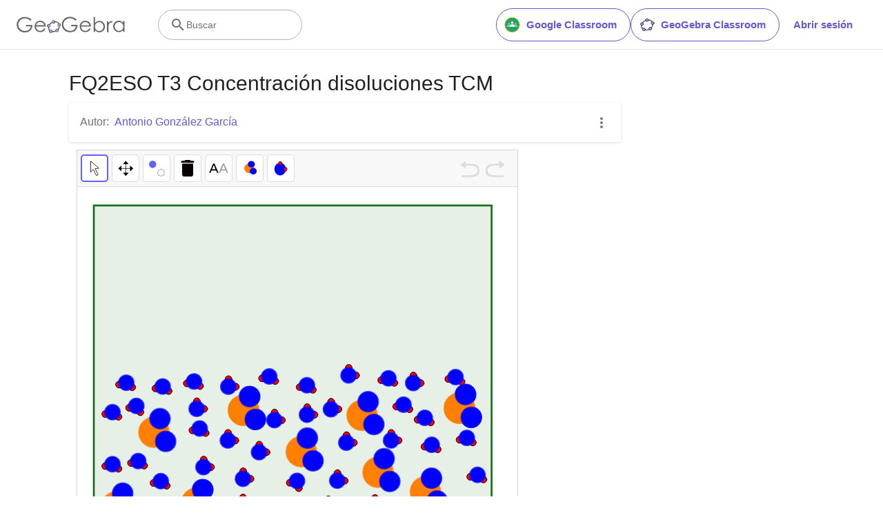

--- FILE ---
content_type: text/html; charset=utf-8
request_url: https://www.google.com/recaptcha/api2/aframe
body_size: 270
content:
<!DOCTYPE HTML><html><head><meta http-equiv="content-type" content="text/html; charset=UTF-8"></head><body><script nonce="GBzT9CPUVDrVCWYsBGvw5Q">/** Anti-fraud and anti-abuse applications only. See google.com/recaptcha */ try{var clients={'sodar':'https://pagead2.googlesyndication.com/pagead/sodar?'};window.addEventListener("message",function(a){try{if(a.source===window.parent){var b=JSON.parse(a.data);var c=clients[b['id']];if(c){var d=document.createElement('img');d.src=c+b['params']+'&rc='+(localStorage.getItem("rc::a")?sessionStorage.getItem("rc::b"):"");window.document.body.appendChild(d);sessionStorage.setItem("rc::e",parseInt(sessionStorage.getItem("rc::e")||0)+1);localStorage.setItem("rc::h",'1768729756450');}}}catch(b){}});window.parent.postMessage("_grecaptcha_ready", "*");}catch(b){}</script></body></html>

--- FILE ---
content_type: text/plain
request_url: https://rtb.openx.net/openrtbb/prebidjs
body_size: -85
content:
{"id":"66bf68fd-123c-4d80-8f0d-f1f0fcff5da1","nbr":0}